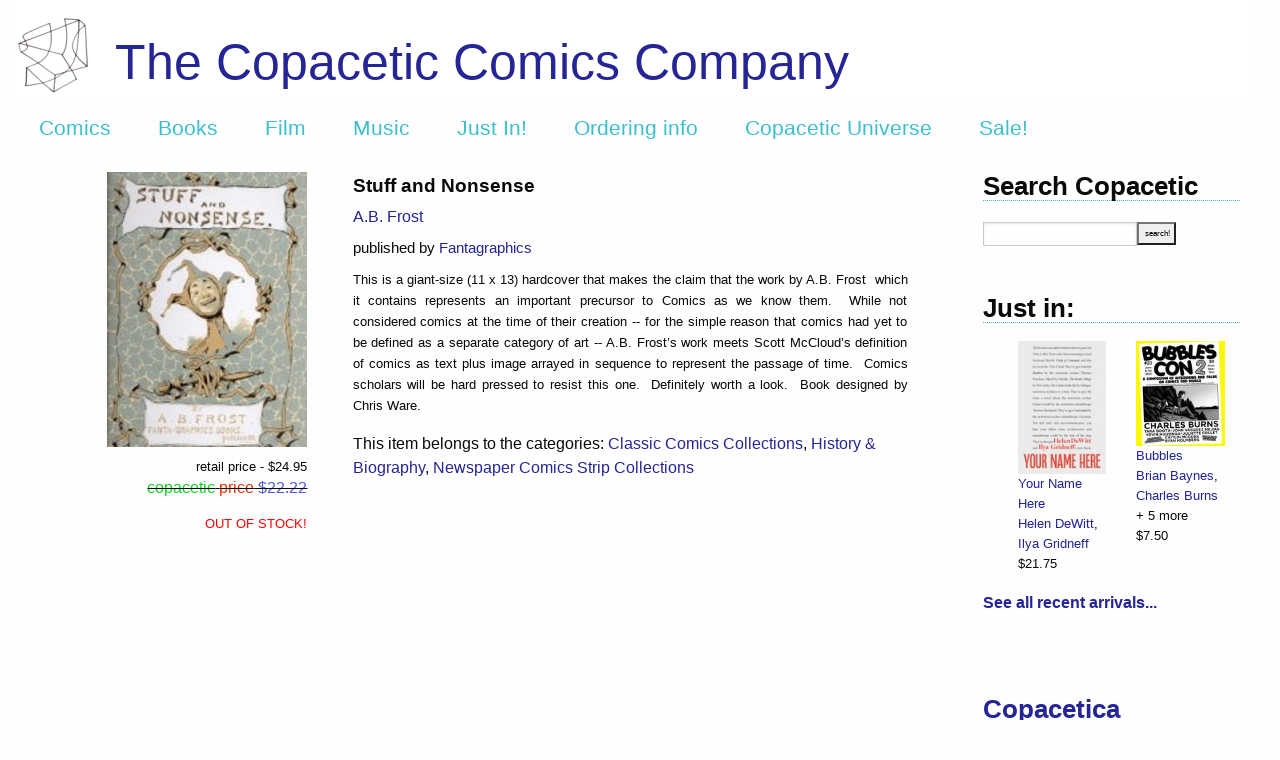

--- FILE ---
content_type: text/html; charset=utf-8
request_url: https://www.copaceticcomics.com/comics/stuff-and-nonsense
body_size: 3936
content:
<!DOCTYPE html>
<html>
<head>
<link rel="stylesheet" media="all" href="/assets/application-aa54747b1c90245aab9a918632802714dc7cd4295b4e3c98106188efa57401b0.css" />
<script src="/assets/application-e3b38e48416e644b054b21d0366255f8096a149302b83a61eca532d0a46f96c8.js"></script>
<meta content='text/html; charset=UTF-8' http-equiv='Content-Type'>
<meta charset='utf-8'>
<meta content='width=device-width, initial-scale=1.0' name='viewport'>
<meta name="csrf-param" content="authenticity_token" />
<meta name="csrf-token" content="15Tqjbwc2RK7TAFNrzp3wQDIhD8cYPaCYhdNIG92eCA5p8sFkbI0+ikCNnjFAvKU33TVlohoOsMCYzMIFInGBg==" />
<title>The Copacetic Comics Company | Stuff and Nonsense by A.B. Frost</title>
<meta name="description" content="This is a giant-size (11 x 13) hardcover that makes the claim that the work by A.B. Frost  which it contains represents an important precursor to Comics as we know them.  While not considered comics at the time of their creation -- for the simple reason that comics had yet to be defined as a">
<meta property="og:title" content="Stuff and Nonsense by A.B. Frost">
<script>
  var _gaq = _gaq || [];
    _gaq.push(['_setAccount', 'UA-440777-3']);
    _gaq.push(['_trackPageview']);
  (function() {
    var ga = document.createElement('script'); ga.type = 'text/javascript'; ga.async = true;
    ga.src = ('https:' == document.location.protocol ? 'https://ssl' : 'http://www') +    '.google-analytics.com/ga.js';
    var s = document.getElementsByTagName('script')[0]; s.parentNode.insertBefore(ga, s);
    })();
</script>
<script>
  var switchTo5x=false;
</script>
<script src='https://ws.sharethis.com/button/buttons.js' type='text/javascript'></script>
<script type='text/javascript'>stLight.options({publisher: "ur-51af7ca3-c8a0-5c4e-81a7-9ff34b002213"});</script>
</head>
<body>
<div class='container'>
<header>
<div class='row expanded'>
<div class='small-12 columns'>
<div class='header_link' style='background: #FFFFFF url(&#39;https://copacetic-production.s3.amazonaws.com/logos/1/standard_DD353.png&#39;) no-repeat 0px 15px;'>
<div class='header_text'>
<a href="/">The Copacetic Comics Company</a>
</div>
<div data-sticky-container=''>
<div class='title-bar' data-options='marginTop: 0;' data-sticky='' style='width: 100%'>
<ul class='horizontal menu'>
<li class='title'><a href="/">Copacetic</a></li>
<li><a href="/comics">Comics</a></li>
<li><a href="/books">Books</a></li>
<li><a href="/dvds">Film</a></li>
<li><a href="/cds">Music</a></li>
<li><a href="/just_in">Just In!</a></li>
<li><a href="/articles/ordering-info">Ordering info</a></li>
<li><a href="/articles/copacetic-universe">Copacetic Universe</a></li>
<li><a href="/specials/special-sale">Sale!</a></li>
</ul>
</div>
</div>
</div>
</div>
</div>
</header>
<section id='body'>
<div class='row expanded'>
<div class='medium-9 columns content'>
<div class='row expanded'>
<div class='small-6 medium-4 columns text-right'>
<div class='item_image'><img src="https://copacetic-production.s3.amazonaws.com/catalog/comics/454/medium_stuffnonsense.jpg" /></div>
<div class='itemspecials'><div class="retail_price">retail price - $24.95</div><div class="copacetic_price oos"><span style="color: #0cd424;">copacetic</span> <span style="color: #e83209;">price</span><span style="color: #4d5ade"> $22.22</span></div></div>
<p>
<span style='color: RED; font-size: 0.8em;'>OUT OF STOCK!</span>
</p>
</div>
<div class='small-6 medium-8 columns text-left'>
<div class='item_metadata columns'>
<div class='item_title'>
Stuff and Nonsense
</div>
<div class='item_author'><a href="/creators/a-b-frost">A.B. Frost</a></div>
<div class='item_issuer'>published by <a href="/publishers/fantagraphics">Fantagraphics</a></div>
<div class='itemshowdesc'><p>This is a giant-size (11 x 13) hardcover that makes the claim that the work by A.B. Frost  which it contains represents an important precursor to Comics as we know them.  While not considered comics at the time of their creation -- for the simple reason that comics had yet to be defined as a separate category of art -- A.B. Frost’s work meets Scott McCloud’s definition of comics as text plus image arrayed in sequence to represent the passage of time.  Comics scholars will be hard pressed to resist this one.  Definitely worth a look.  Book designed by Chris Ware.</p>
</div>
<div class='itemspecials'>
This item belongs to the categories:
<a href="/specials/classic-comics-collections">Classic Comics Collections</a>, <a href="/specials/history-biography">History &amp; Biography</a>, <a href="/specials/newspaper-comics-strip-collections">Newspaper Comics Strip Collections</a>
</div>
</div>
</div>
</div>
<div class='row expanded'>
<div class='small-12 columns'>
</div>
</div>

</div>
<div class='medium-3 columns sidebar'>
<div class='row expanded'>
<div class='small-12 columns'>
<div class='sidebar_title'>Search Copacetic</div>
<div class='sidebar_search'>
<form action="/searches" accept-charset="UTF-8" method="post"><input name="utf8" type="hidden" value="&#x2713;" /><input type="hidden" name="authenticity_token" value="mtSMjDFU6cS8YV4rJSzxnx/PyZQINYKA5QRid+IFxLd0560EHPoELC4vaR5PFHTKwHOYPZw9TsGFcBxfmfp6kQ==" />
<input type="text" name="query" id="query" autocomplete="off" size="15" />
<input type="submit" name="commit" value="search!" data-disable-with="search!" />
</form>

</div>
</div>
</div>
<div class='row expanded just_in'>
<div class='small-12 columns'>
<div class='sidebar_title clear_top'>Just in:</div>
<div aria-label='Just in!' class='sidebar-orbit' data-orbit='' role='sidebar'>
<ul class='orbit-container'>
<li class='orbit-slide'>
<ul class='small-up-1 medium-up-2'>
<li class='justin_slide column'>
<div class='scroll_image'><img src="https://copacetic-production.s3.amazonaws.com/catalog/books/493/index_YourNameHere.jpeg" /></div>
<div class='scroll_metadata'>
<div class='scroll_title'><a href="/books/your-name-here-by-helen-dewitt-ilya-gridneff">Your Name Here</a></div>
<div class='scroll_author'><a href="/creators/helen-dewitt">Helen DeWitt</a>, <a href="/creators/ilya-gridneff">Ilya Gridneff</a></div>
<div class='scroll_price'>$21.75</div>
</div>
</li>
<li class='justin_slide column show-for-large'>
<div class='scroll_image'><img src="https://copacetic-production.s3.amazonaws.com/catalog/comics/4853/index_B23.jpeg" /></div>
<div class='scroll_metadata'>
<div class='scroll_title'><a href="/comics/bubbles-23-the-bubbles-con-2-issue">Bubbles</a></div>
<div class='scroll_author'><a href="/creators/brian-baynes">Brian Baynes</a>, <a href="/creators/charles-burns">Charles Burns</a> + 5 more</div>
<div class='scroll_price'>$7.50</div>
</div>
</li>
</ul>
</li>
<li class='orbit-slide'>
<ul class='small-up-1 medium-up-2'>
<li class='justin_slide column'>
<div class='scroll_image'><img src="https://copacetic-production.s3.amazonaws.com/catalog/comics/4849/index_IMG_3066.jpeg" /></div>
<div class='scroll_metadata'>
<div class='scroll_title'><a href="/comics/momix-presents-dadix">Momix Presents: DADIX</a></div>
<div class='scroll_author'><a href="/creators/sam-szabo">Sam Szabo</a></div>
<div class='scroll_price'>$15.25</div>
</div>
</li>
<li class='justin_slide column show-for-large'>
<div class='scroll_image'><img src="https://copacetic-production.s3.amazonaws.com/catalog/comics/4847/index_Crepusculine2.jpg" /></div>
<div class='scroll_metadata'>
<div class='scroll_title'><a href="/comics/crepusculine-2">Crepusculine</a></div>
<div class='scroll_author'><a href="/creators/conor-stechschulte">Conor Stechschulte</a></div>
<div class='scroll_price'>$12.75</div>
</div>
</li>
</ul>
</li>
<li class='orbit-slide'>
<ul class='small-up-1 medium-up-2'>
<li class='justin_slide column'>
<div class='scroll_image'><img src="https://copacetic-production.s3.amazonaws.com/catalog/comics/4846/index_IMG_3035.jpeg" /></div>
<div class='scroll_metadata'>
<div class='scroll_title'><a href="/comics/the-awake-field-e17116f2-e6c0-4310-a6f5-d7569767880c">The Awake Field</a></div>
<div class='scroll_author'><a href="/creators/ron-rege-jr">Ron Regé, Jr.</a></div>
<div class='scroll_price'>$20.00</div>
</div>
</li>
<li class='justin_slide column show-for-large'>
<div class='scroll_image'><img src="https://copacetic-production.s3.amazonaws.com/catalog/comics/4845/index_MagAdv.jpeg" /></div>
<div class='scroll_metadata'>
<div class='scroll_title'><a href="/comics/the-magnificent-adventure-the-perils-of-guiseppe-bergman-book-1">The Magnificent Adventure: The Perils of Guiseppe Bergman - Book 1</a></div>
<div class='scroll_author'><a href="/creators/milo-manara">Milo Manara</a></div>
<div class='scroll_price'>$19.75</div>
</div>
</li>
</ul>
</li>
<li class='orbit-slide'>
<ul class='small-up-1 medium-up-2'>
<li class='justin_slide column'>
<div class='scroll_image'><img src="https://copacetic-production.s3.amazonaws.com/catalog/comics/4844/index_FHanks-comp.jpg" /></div>
<div class='scroll_metadata'>
<div class='scroll_title'><a href="/comics/turn-loose-our-death-rays-and-kill-them-all-the-complete-works-of-fletcher-hanks">Turn Loose Our Death Rays And Kill Them All!: The Complete Works Of Fletcher Hanks</a></div>
<div class='scroll_author'><a href="/creators/fletcher-hanks">Fletcher  Hanks</a></div>
<div class='scroll_price'>$35.75</div>
</div>
</li>
<li class='justin_slide column show-for-large'>
<div class='scroll_image'><img src="https://copacetic-production.s3.amazonaws.com/catalog/comics/4843/index_SD3.jpg" /></div>
<div class='scroll_metadata'>
<div class='scroll_title'><a href="/comics/search-and-destroy-volume-3">Search and Destroy, Volume 3</a></div>
<div class='scroll_author'><a href="/creators/osamu-tezuka">Osamu Tezuka</a>, <a href="/creators/atsushi-kaneko">Atsushi Kaneko</a></div>
<div class='scroll_price'>$13.75</div>
</div>
</li>
</ul>
</li>
<li class='orbit-slide'>
<ul class='small-up-1 medium-up-2'>
<li class='justin_slide column'>
<div class='scroll_image'><img src="https://copacetic-production.s3.amazonaws.com/catalog/comics/4841/index_IMG_3022.jpeg" /></div>
<div class='scroll_metadata'>
<div class='scroll_title'><a href="/comics/handmade-sketchbook-c">Handmade Sketchbook</a></div>
<div class='scroll_author'><a href="/creators/karen-antonelli">Karen Antonelli</a></div>
<div class='scroll_price'>$37.75</div>
</div>
</li>
<li class='justin_slide column show-for-large'>
<div class='scroll_image'><img src="https://copacetic-production.s3.amazonaws.com/catalog/comics/4840/index_IMG_3015.jpeg" /></div>
<div class='scroll_metadata'>
<div class='scroll_title'><a href="/comics/handmade-sketchbook-b">Handmade Sketchbook</a></div>
<div class='scroll_author'><a href="/creators/karen-antonelli">Karen Antonelli</a></div>
<div class='scroll_price'>$44.75</div>
</div>
</li>
</ul>
</li>
</ul>
</div>
</div>
<div class='small-12 columns'>
<strong><a href="/just_in">See all recent arrivals...</a></strong>
</div>
</div>
<div class='row expanded'>
<div class='small-12 columns'>
<div class='sidebar_title clear_top'><a href="/copacetica">Copacetica</a></div>
Edifiying essays about all things Copacetic
<div class='paypal'><img src="/assets/paypal-27c3faf8e73e9010ba95566f4e6ad46ab59de6d54e20f7e8029e2a0de05a9170.gif" /></div>
<div class='paypal'>
<strong><a href="https://www.instagram.com/copaceticcomics/">Follow us on Instagram</a></strong>
</div>
</div>
</div>

</div>
</div>
</section>
<footer>
<div class='row expanded'>
<div class='footer_link small-3 medium-1 columns'>
<a href="/"><img src="/assets/footer_small_circle-923a63e238ea80c25e1c23272257bbab26bfcd5c2218646689917c32df10045a.png" /></a>
<p><a href="/articles/about-us">About us</a></p>
</div>
<div class='footer_text small-9 medium-10 columns'>
<div class='row expanded'>
<div class='small-6 columns medium-4'>
All text &copy; 2001 -
2026
The Copacetic Comics Company unless otherwise specified.
</div>
<div class='small-6 columns medium-4'>
<u>send/mail/ship to us:</u>
<p>2148 Ardmore Blvd. – Suite 401</p>
<p>Pittsburgh, PA 15221-4824</p>
</div>
<div class='small-6 columns medium-4'>
<u>contact us:</u>
<p>copacetic@copacetic.biz</p>
<p>(412) 251 - 5451</p>
</div>
</div>
</div>
</div>
</footer>
</div>
</body>
<script>
  $(document).ready(function() {
    
    });
</script>
</html>
